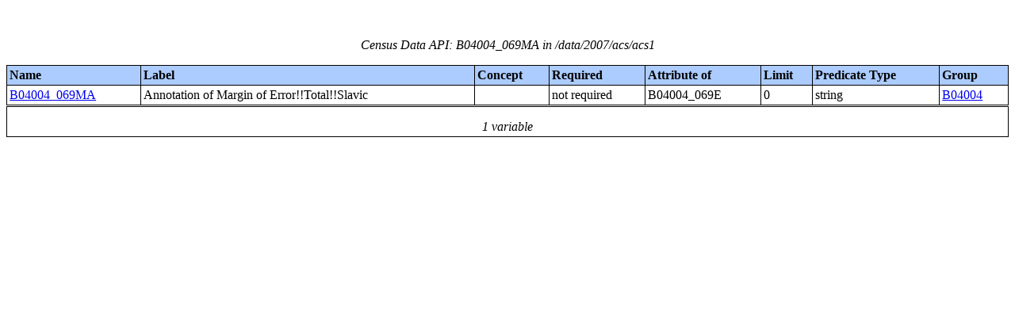

--- FILE ---
content_type: text/html;charset=utf-8
request_url: https://api.census.gov/data/2007/acs/acs1/variables/B04004_069MA.html
body_size: 3313
content:
<!DOCTYPE html PUBLIC "-//W3C//DTD XHTML 1.0 Strict//EN">
<html xmlns="http://www.w3.org/1999/xhtml" lang="en" xml:lang="en">
<head>
<META http-equiv="Content-Type" content="text/html; charset=utf-8">
<title>Census Data API: /data/2007/acs/acs1</title>
<meta http-equiv="Content-Type" content="text/html; charset=utf-8">
<meta name="DC.title" content="Census Data API: /data/2007/acs/acs1">
<meta name="DC.creator" content="Your friendly API robotic overlord">
<meta name="DC.description" content="Census Data API: /data/2007/acs/acs1">
<meta name="DC.date.created" scheme="ISO8601" content="2011-11-28">
<meta name="DC.date.reviewed" scheme="ISO8601" content="2022-10-12">
<meta name="DC.language" scheme="DCTERMS.RFC1766" content="EN-US">
<meta name="description" content="Census Data API: /data/2007/acs/acs1">
<style type="text/css">
                    table {
                        counter-reset: counter1 0;
                        border: thin solid;
                        border-collapse: collapse;
                        width:100%;
                        margin: 2em 0;
                    }

                    tfoot tr {
                        border-top: double;
                    }

                    tfoot tr td {
                        font-style: italic;
                        padding-top: 1em;
                        text-align: center;
                        vertical-align: bottom;
                    }

                    th {
                        vertical-align: bottom;
                        background: #ACCCFF;
                    }

                    th, td {
                        text-align: left;
                        border: thin solid;
                        padding: 0.2em;
                    }

                    caption {
                        font-style: italic;
                        padding: 1em;
                    }

                    tr:nth-child(even) {background: #CCC}
                    tr:nth-child(odd) {background: #FFF}

                    .hier-sep {
                        font-style: italic;
                        font-family: monospace;
                    }

                    .none, .na { font-style: italic }
					.geo-level-id {
						text-align: right;
						padding-right: 1em;
						width: 3em;
						//font-size: smaller;
					}

                    .tagquery tr td { vertical-align: top }

                    .counter1:before {
                        counter-increment: counter1;
                        content: counter(counter1);
                    }

                </style>
                
                
</head>
<body>
<table>
<caption>Census Data API: B04004_069MA in /data/2007/acs/acs1</caption>
<!--api:var /data/2007/acs/acs1-->
<thead>
<tr>
<th>Name</th><th>Label</th><th>Concept</th><th>Required</th><th>Attribute of</th><th>Limit</th><th>Predicate Type</th><th>Group</th>
</tr>
</thead>
<tfoot>
<tr>
<td colspan="9">1 variable</td>
</tr>
</tfoot>
<tbody>
<tr>
<td><a href="B04004_069MA.json" name="B04004_069MA">B04004_069MA</a></td><td>Annotation of Margin of Error!!Total!!Slavic</td><td></td><td>not required</td><td>B04004_069E</td><td>0</td><td>string</td><td><a href="/data/2007/acs/acs1/groups/B04004.html">B04004</a></td>
</tr>
</tbody>
</table>
</body>
</html>
